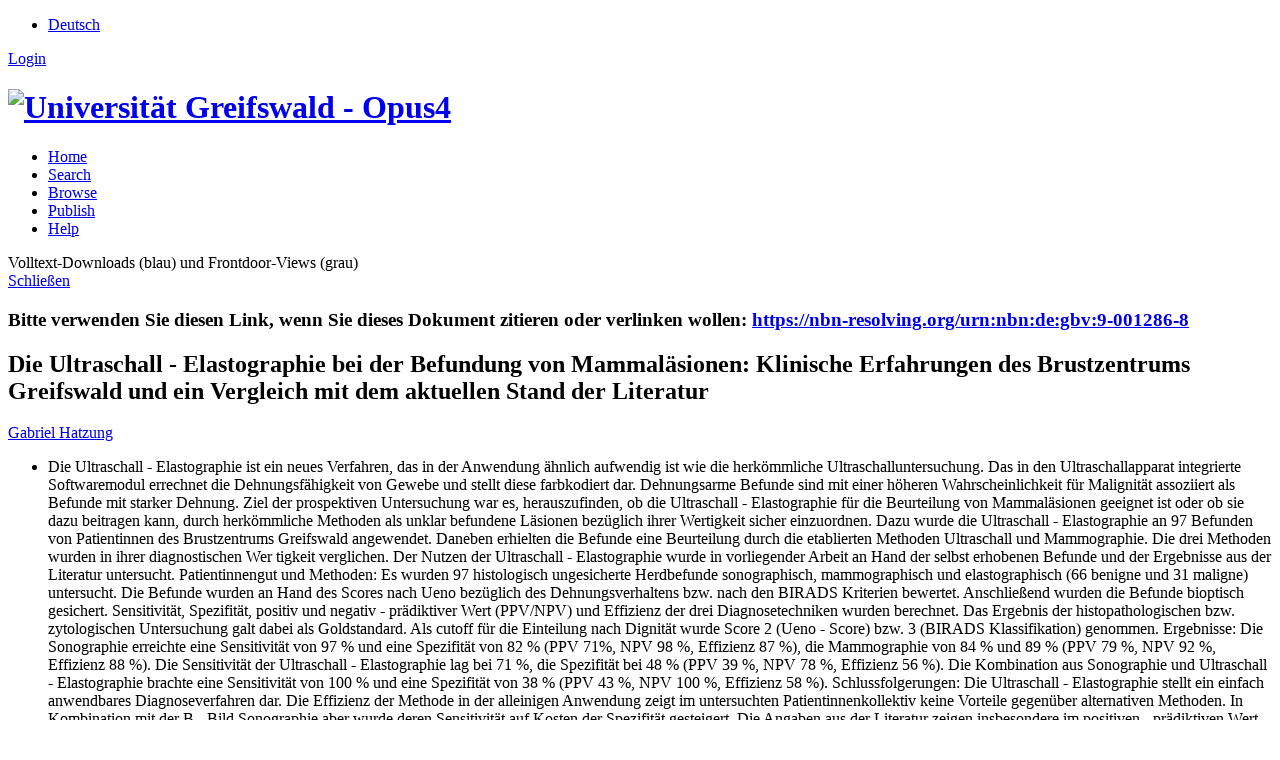

--- FILE ---
content_type: text/html; charset=UTF-8
request_url: https://epub.ub.uni-greifswald.de/frontdoor/index/index/docId/996
body_size: 6182
content:

<!DOCTYPE html PUBLIC "-//W3C//DTD XHTML+RDFa 1.0//EN" "http://www.w3.org/MarkUp/DTD/xhtml-rdfa-1.dtd">
<html xmlns="http://www.w3.org/1999/xhtml" xml:lang="en" lang="en" dir="ltr" class="no-js">

    <head>
        <meta http-equiv="Content-Language" content="en" />
        <meta http-equiv="Content-Type" content="text/html; charset=UTF-8" />
        <meta name="viewport" content="width=device-width,initial-scale=1.0,minimum-scale=1.0" />
        <meta name="Opus-Version" content="4.8.0.16" />
        <meta http-equiv="Last-Modified" content="Tue, 25 Nov 2025 16:27:58 +0100" />
        <meta name="DC.creator" content="Hatzung, Gabriel" />
        <meta name="citation_author" content="Hatzung, Gabriel" />
        <meta name="author" content="Hatzung, Gabriel" />
        <meta name="DC.date" content="2012" />
        <meta name="DC.issued" content="2012" />
        <meta name="citation_date" content="2012" />
        <meta name="citation_publication_date" content="2012" />
        <meta name="DC.title" content="Die Ultraschall - Elastographie bei der Befundung von Mammaläsionen: Klinische Erfahrungen des Brustzentrums Greifswald und ein Vergleich mit dem aktuellen Stand der Literatur" lang="de" />
        <meta name="citation_title" content="Die Ultraschall - Elastographie bei der Befundung von Mammaläsionen: Klinische Erfahrungen des Brustzentrums Greifswald und ein Vergleich mit dem aktuellen Stand der Literatur" lang="de" />
        <meta name="title" content="Die Ultraschall - Elastographie bei der Befundung von Mammaläsionen: Klinische Erfahrungen des Brustzentrums Greifswald und ein Vergleich mit dem aktuellen Stand der Literatur" lang="de" />
        <meta name="DC.subject" content="Elastographie Brustkrebs Ultraschall Mamma Mammasonographie Ultraschallelastographie Brusttumor Elastizität" />
        <meta name="citation_keywords" content="Elastographie Brustkrebs Ultraschall Mamma Mammasonographie Ultraschallelastographie Brusttumor Elastizität" />
        <meta name="keywords" content="Elastographie Brustkrebs Ultraschall Mamma Mammasonographie Ultraschallelastographie Brusttumor Elastizität" />
        <meta name="citation_dissertation_name" content="doctoralthesis" />
        <meta name="DC.language" content="deu" />
        <meta name="citation_language" content="deu" />
        <meta name="DC.identifier" content="https://epub.ub.uni-greifswald.de/files/996/Hatzung_Doktorarbeit_120729_mit_Anhang.pdf" />
        <meta name="citation_pdf_url" content="https://epub.ub.uni-greifswald.de/files/996/Hatzung_Doktorarbeit_120729_mit_Anhang.pdf" />
        <meta name="DC.identifier" content="https://epub.ub.uni-greifswald.de/frontdoor/index/index/docId/996" />
        <meta name="citation_abstract_html_url" content="https://epub.ub.uni-greifswald.de/frontdoor/index/index/docId/996" />
        <meta name="DC.description" content="Die Ultraschall - Elastographie ist ein neues Verfahren, das in der Anwendung ähnlich aufwendig ist wie die herkömmliche Ultraschalluntersuchung. Das in den Ultraschallapparat integrierte Softwaremodul errechnet die Dehnungsfähigkeit von Gewebe und stellt diese farbkodiert dar. Dehnungsarme Befunde sind mit einer höheren Wahrscheinlichkeit für Malignität assoziiert als Befunde mit starker Dehnung. Ziel der prospektiven Untersuchung war es, herauszufinden, ob die Ultraschall - Elastographie für die Beurteilung von Mammaläsionen geeignet ist oder ob sie dazu beitragen kann, durch herkömmliche Methoden als unklar befundene Läsionen bezüglich ihrer Wertigkeit sicher einzuordnen. Dazu wurde die Ultraschall - Elastographie an 97 Befunden von Patientinnen des Brustzentrums Greifswald angewendet. Daneben erhielten die Befunde eine Beurteilung durch die etablierten Methoden Ultraschall und Mammographie. Die drei Methoden wurden in ihrer diagnostischen Wer tigkeit verglichen. Der Nutzen der Ultraschall - Elastographie wurde in vorliegender Arbeit an Hand der selbst erhobenen Befunde und der Ergebnisse aus der Literatur untersucht. Patientinnengut und Methoden: Es wurden 97 histologisch ungesicherte Herdbefunde sonographisch, mammographisch und elastographisch (66 benigne und 31 maligne) untersucht. Die Befunde wurden an Hand des Scores nach Ueno bezüglich des Dehnungsverhaltens bzw. nach den BIRADS Kriterien bewertet. Anschließend wurden die Befunde bioptisch gesichert. Sensitivität, Spezifität, positiv und negativ - prädiktiver Wert (PPV/NPV) und Effizienz der drei Diagnosetechniken wurden berechnet. Das Ergebnis der histopathologischen bzw. zytologischen Untersuchung galt dabei als Goldstandard. Als cutoff für die Einteilung nach Dignität wurde Score 2 (Ueno - Score) bzw. 3 (BIRADS Klassifikation) genommen. Ergebnisse: Die Sonographie erreichte eine Sensitivität von 97 % und eine Spezifität von 82 % (PPV 71%, NPV 98 %, Effizienz 87 %), die Mammographie von 84 % und 89 % (PPV 79 %, NPV 92 %, Effizienz 88 %). Die Sensitivität der Ultraschall - Elastographie lag bei 71 %, die Spezifität bei 48 % (PPV 39 %, NPV 78 %, Effizienz 56 %). Die Kombination aus Sonographie und Ultraschall - Elastographie brachte eine Sensitivität von 100 % und eine Spezifität von 38 % (PPV 43 %, NPV 100 %, Effizienz 58 %). Schlussfolgerungen: Die Ultraschall - Elastographie stellt ein einfach anwendbares Diagnoseverfahren dar. Die Effizienz der Methode in der alleinigen Anwendung zeigt im untersuchten Patientinnenkollektiv keine Vorteile gegenüber alternativen Methoden. In Kombination mit der B - Bild Sonographie aber wurde deren Sensitivität auf Kosten der Spezifität gesteigert. Die Angaben aus der Literatur zeigen insbesondere im positiven - prädiktiven Wert einen zusätzlichen Nutzen bei der Bewertung unklarer, ≥wahrscheinlich gutartiger„ Befunde (BIRADS 3 Befunde). Da sich diese Befunde häufig nach der Biopsie als gutartig herausstellen, ist für diese Ultraschallbefunde ein weiteres Beurteilungskriterium wünschenswert. Kostengründe und potentielle Komplikati- onen der Probenentnahme sprechen dafür. Bei der Befundung von Mammographiebildern ist im Hinblick auf die diagnostische Genauigkeit besonders auf das Alter und die Brustdichte zu achten, denn mit steigendem Alter u nd abnehmender Brustdichte steigt die Genauigkeit. Die Ultraschall - Elastographie kann nach Validierung durch größere Studien Einzug in den klinischen Alltag finden." lang="de" />
        <meta name="description" content="Die Ultraschall - Elastographie ist ein neues Verfahren, das in der Anwendung ähnlich aufwendig ist wie die herkömmliche Ultraschalluntersuchung. Das in den Ultraschallapparat integrierte Softwaremodul errechnet die Dehnungsfähigkeit von Gewebe und stellt diese farbkodiert dar. Dehnungsarme Befunde sind mit einer höheren Wahrscheinlichkeit für Malignität assoziiert als Befunde mit starker Dehnung. Ziel der prospektiven Untersuchung war es, herauszufinden, ob die Ultraschall - Elastographie für die Beurteilung von Mammaläsionen geeignet ist oder ob sie dazu beitragen kann, durch herkömmliche Methoden als unklar befundene Läsionen bezüglich ihrer Wertigkeit sicher einzuordnen. Dazu wurde die Ultraschall - Elastographie an 97 Befunden von Patientinnen des Brustzentrums Greifswald angewendet. Daneben erhielten die Befunde eine Beurteilung durch die etablierten Methoden Ultraschall und Mammographie. Die drei Methoden wurden in ihrer diagnostischen Wer tigkeit verglichen. Der Nutzen der Ultraschall - Elastographie wurde in vorliegender Arbeit an Hand der selbst erhobenen Befunde und der Ergebnisse aus der Literatur untersucht. Patientinnengut und Methoden: Es wurden 97 histologisch ungesicherte Herdbefunde sonographisch, mammographisch und elastographisch (66 benigne und 31 maligne) untersucht. Die Befunde wurden an Hand des Scores nach Ueno bezüglich des Dehnungsverhaltens bzw. nach den BIRADS Kriterien bewertet. Anschließend wurden die Befunde bioptisch gesichert. Sensitivität, Spezifität, positiv und negativ - prädiktiver Wert (PPV/NPV) und Effizienz der drei Diagnosetechniken wurden berechnet. Das Ergebnis der histopathologischen bzw. zytologischen Untersuchung galt dabei als Goldstandard. Als cutoff für die Einteilung nach Dignität wurde Score 2 (Ueno - Score) bzw. 3 (BIRADS Klassifikation) genommen. Ergebnisse: Die Sonographie erreichte eine Sensitivität von 97 % und eine Spezifität von 82 % (PPV 71%, NPV 98 %, Effizienz 87 %), die Mammographie von 84 % und 89 % (PPV 79 %, NPV 92 %, Effizienz 88 %). Die Sensitivität der Ultraschall - Elastographie lag bei 71 %, die Spezifität bei 48 % (PPV 39 %, NPV 78 %, Effizienz 56 %). Die Kombination aus Sonographie und Ultraschall - Elastographie brachte eine Sensitivität von 100 % und eine Spezifität von 38 % (PPV 43 %, NPV 100 %, Effizienz 58 %). Schlussfolgerungen: Die Ultraschall - Elastographie stellt ein einfach anwendbares Diagnoseverfahren dar. Die Effizienz der Methode in der alleinigen Anwendung zeigt im untersuchten Patientinnenkollektiv keine Vorteile gegenüber alternativen Methoden. In Kombination mit der B - Bild Sonographie aber wurde deren Sensitivität auf Kosten der Spezifität gesteigert. Die Angaben aus der Literatur zeigen insbesondere im positiven - prädiktiven Wert einen zusätzlichen Nutzen bei der Bewertung unklarer, ≥wahrscheinlich gutartiger„ Befunde (BIRADS 3 Befunde). Da sich diese Befunde häufig nach der Biopsie als gutartig herausstellen, ist für diese Ultraschallbefunde ein weiteres Beurteilungskriterium wünschenswert. Kostengründe und potentielle Komplikati- onen der Probenentnahme sprechen dafür. Bei der Befundung von Mammographiebildern ist im Hinblick auf die diagnostische Genauigkeit besonders auf das Alter und die Brustdichte zu achten, denn mit steigendem Alter u nd abnehmender Brustdichte steigt die Genauigkeit. Die Ultraschall - Elastographie kann nach Validierung durch größere Studien Einzug in den klinischen Alltag finden." lang="de" />
        <meta name="dcterms.abstract" content="Die Ultraschall - Elastographie ist ein neues Verfahren, das in der Anwendung ähnlich aufwendig ist wie die herkömmliche Ultraschalluntersuchung. Das in den Ultraschallapparat integrierte Softwaremodul errechnet die Dehnungsfähigkeit von Gewebe und stellt diese farbkodiert dar. Dehnungsarme Befunde sind mit einer höheren Wahrscheinlichkeit für Malignität assoziiert als Befunde mit starker Dehnung. Ziel der prospektiven Untersuchung war es, herauszufinden, ob die Ultraschall - Elastographie für die Beurteilung von Mammaläsionen geeignet ist oder ob sie dazu beitragen kann, durch herkömmliche Methoden als unklar befundene Läsionen bezüglich ihrer Wertigkeit sicher einzuordnen. Dazu wurde die Ultraschall - Elastographie an 97 Befunden von Patientinnen des Brustzentrums Greifswald angewendet. Daneben erhielten die Befunde eine Beurteilung durch die etablierten Methoden Ultraschall und Mammographie. Die drei Methoden wurden in ihrer diagnostischen Wer tigkeit verglichen. Der Nutzen der Ultraschall - Elastographie wurde in vorliegender Arbeit an Hand der selbst erhobenen Befunde und der Ergebnisse aus der Literatur untersucht. Patientinnengut und Methoden: Es wurden 97 histologisch ungesicherte Herdbefunde sonographisch, mammographisch und elastographisch (66 benigne und 31 maligne) untersucht. Die Befunde wurden an Hand des Scores nach Ueno bezüglich des Dehnungsverhaltens bzw. nach den BIRADS Kriterien bewertet. Anschließend wurden die Befunde bioptisch gesichert. Sensitivität, Spezifität, positiv und negativ - prädiktiver Wert (PPV/NPV) und Effizienz der drei Diagnosetechniken wurden berechnet. Das Ergebnis der histopathologischen bzw. zytologischen Untersuchung galt dabei als Goldstandard. Als cutoff für die Einteilung nach Dignität wurde Score 2 (Ueno - Score) bzw. 3 (BIRADS Klassifikation) genommen. Ergebnisse: Die Sonographie erreichte eine Sensitivität von 97 % und eine Spezifität von 82 % (PPV 71%, NPV 98 %, Effizienz 87 %), die Mammographie von 84 % und 89 % (PPV 79 %, NPV 92 %, Effizienz 88 %). Die Sensitivität der Ultraschall - Elastographie lag bei 71 %, die Spezifität bei 48 % (PPV 39 %, NPV 78 %, Effizienz 56 %). Die Kombination aus Sonographie und Ultraschall - Elastographie brachte eine Sensitivität von 100 % und eine Spezifität von 38 % (PPV 43 %, NPV 100 %, Effizienz 58 %). Schlussfolgerungen: Die Ultraschall - Elastographie stellt ein einfach anwendbares Diagnoseverfahren dar. Die Effizienz der Methode in der alleinigen Anwendung zeigt im untersuchten Patientinnenkollektiv keine Vorteile gegenüber alternativen Methoden. In Kombination mit der B - Bild Sonographie aber wurde deren Sensitivität auf Kosten der Spezifität gesteigert. Die Angaben aus der Literatur zeigen insbesondere im positiven - prädiktiven Wert einen zusätzlichen Nutzen bei der Bewertung unklarer, ≥wahrscheinlich gutartiger„ Befunde (BIRADS 3 Befunde). Da sich diese Befunde häufig nach der Biopsie als gutartig herausstellen, ist für diese Ultraschallbefunde ein weiteres Beurteilungskriterium wünschenswert. Kostengründe und potentielle Komplikati- onen der Probenentnahme sprechen dafür. Bei der Befundung von Mammographiebildern ist im Hinblick auf die diagnostische Genauigkeit besonders auf das Alter und die Brustdichte zu achten, denn mit steigendem Alter u nd abnehmender Brustdichte steigt die Genauigkeit. Die Ultraschall - Elastographie kann nach Validierung durch größere Studien Einzug in den klinischen Alltag finden." lang="de" />
        <meta name="DC.description" content="Purpose: This prospective study aimed to com-pare sonoelastography, B-mode ultrasonography, and mammography in terms of their ability to distinguish benign from malignant breast lesions. We also assessed how the diagnostic value of sonoelastography differs between palpable and clinically occult lesions. Materials and Methods: Evaluation revealed a total of 97 lesions (66 benign; 31 malignant) without histological confirmation at the time of the initial examination. The sensitivity, specificity, positive (PPV) and negative predictive value (NPV) as well as efficiency were calculated. These parameters were separately assessed for palpable lesions and for non-palpable lesions. We subse- quently compared these results. Results: Sonography had a sensitivity of 97% and a specificity of 82 % (PPV: 71 %, NPV: 98 %, efficiency: 87%). For mammography, the respective figures were 84% and89% (PPV:79%,NPV:92%,efficiency: 88 %). Sonoelastography had a sensitivity of 71 % and a specificity of 48 % (PPV: 39 %, NPV: 78 %, efficiency: 56 %). The combination of sonography and sonoelastography yielded a sensitivity of 100 % and a specificity of 38 % (PPV: 43 %, NPV: 100 %, efficiency: 58 %). The sensitivity and specificity were not statistically different between the groups of palpable and non-palpable lesions. Conclusion: Sonoelastography is easily performed and not very time-consuming. Used by itself, the method is not more efficacious than alternative techniques. When used in conjunction with B - Mode ultrasonography the latters sensitivity was increased, albeit at the expense of specifity." lang="en" />
        <meta name="description" content="Purpose: This prospective study aimed to com-pare sonoelastography, B-mode ultrasonography, and mammography in terms of their ability to distinguish benign from malignant breast lesions. We also assessed how the diagnostic value of sonoelastography differs between palpable and clinically occult lesions. Materials and Methods: Evaluation revealed a total of 97 lesions (66 benign; 31 malignant) without histological confirmation at the time of the initial examination. The sensitivity, specificity, positive (PPV) and negative predictive value (NPV) as well as efficiency were calculated. These parameters were separately assessed for palpable lesions and for non-palpable lesions. We subse- quently compared these results. Results: Sonography had a sensitivity of 97% and a specificity of 82 % (PPV: 71 %, NPV: 98 %, efficiency: 87%). For mammography, the respective figures were 84% and89% (PPV:79%,NPV:92%,efficiency: 88 %). Sonoelastography had a sensitivity of 71 % and a specificity of 48 % (PPV: 39 %, NPV: 78 %, efficiency: 56 %). The combination of sonography and sonoelastography yielded a sensitivity of 100 % and a specificity of 38 % (PPV: 43 %, NPV: 100 %, efficiency: 58 %). The sensitivity and specificity were not statistically different between the groups of palpable and non-palpable lesions. Conclusion: Sonoelastography is easily performed and not very time-consuming. Used by itself, the method is not more efficacious than alternative techniques. When used in conjunction with B - Mode ultrasonography the latters sensitivity was increased, albeit at the expense of specifity." lang="en" />
        <meta name="dcterms.abstract" content="Purpose: This prospective study aimed to com-pare sonoelastography, B-mode ultrasonography, and mammography in terms of their ability to distinguish benign from malignant breast lesions. We also assessed how the diagnostic value of sonoelastography differs between palpable and clinically occult lesions. Materials and Methods: Evaluation revealed a total of 97 lesions (66 benign; 31 malignant) without histological confirmation at the time of the initial examination. The sensitivity, specificity, positive (PPV) and negative predictive value (NPV) as well as efficiency were calculated. These parameters were separately assessed for palpable lesions and for non-palpable lesions. We subse- quently compared these results. Results: Sonography had a sensitivity of 97% and a specificity of 82 % (PPV: 71 %, NPV: 98 %, efficiency: 87%). For mammography, the respective figures were 84% and89% (PPV:79%,NPV:92%,efficiency: 88 %). Sonoelastography had a sensitivity of 71 % and a specificity of 48 % (PPV: 39 %, NPV: 78 %, efficiency: 56 %). The combination of sonography and sonoelastography yielded a sensitivity of 100 % and a specificity of 38 % (PPV: 43 %, NPV: 100 %, efficiency: 58 %). The sensitivity and specificity were not statistically different between the groups of palpable and non-palpable lesions. Conclusion: Sonoelastography is easily performed and not very time-consuming. Used by itself, the method is not more efficacious than alternative techniques. When used in conjunction with B - Mode ultrasonography the latters sensitivity was increased, albeit at the expense of specifity." lang="en" />
        <meta name="DC.identifier" content="urn:nbn:de:gbv:9-001286-8" />
        <meta name="DC.identifier" content="https://nbn-resolving.org/urn:nbn:de:gbv:9-001286-8" />
        <title>OPUS 4 | Die Ultraschall - Elastographie bei der Befundung von Mammaläsionen: Klinische Erfahrungen des Brustzentrums Greifswald und ein Vergleich mit dem aktuellen Stand der Literatur</title>
        <link href="/layouts/opus4/css/base/normalize.css" media="screen" rel="stylesheet" type="text/css" />
        <link href="/layouts/opus4/css/base/webfonts.css" media="screen" rel="stylesheet" type="text/css" />
        <link href="/layouts/opus4/css/base/fontawesome--custom.css" media="screen" rel="stylesheet" type="text/css" />
        <link href="/layouts/opus4/css/base/base.css" media="screen" rel="stylesheet" type="text/css" />
        <link href="/layouts/opus4/css/components/button.css" media="screen" rel="stylesheet" type="text/css" />
        <link href="/layouts/opus4/css/components/messages.css" media="screen" rel="stylesheet" type="text/css" />
        <link href="/layouts/opus4/css/components/pager.css" media="screen" rel="stylesheet" type="text/css" />
        <link href="/layouts/opus4/css/components/search.css" media="screen" rel="stylesheet" type="text/css" />
        <link href="/layouts/opus4/css/components/browse.css" media="screen" rel="stylesheet" type="text/css" />
        <link href="/layouts/opus4/css/components/frontdoor.css" media="screen" rel="stylesheet" type="text/css" />
        <link href="/layouts/opus4/css/components/publish.css" media="screen" rel="stylesheet" type="text/css" />
        <link href="/layouts/opus4/css/components/help.css" media="screen" rel="stylesheet" type="text/css" />
        <link href="/layouts/opus4/css/components/login.css" media="screen" rel="stylesheet" type="text/css" />
        <link href="/layouts/opus4/css/components/admin--overrides.css" media="screen" rel="stylesheet" type="text/css" />
        <link href="/layouts/opus4/css/layout/layout.css" media="screen" rel="stylesheet" type="text/css" />
        <link href="/layouts/opus4/css/theme/theme-vars--default.css" media="screen" rel="stylesheet" type="text/css" />
        <link href="/layouts/opus4/css/theme/theme.css" media="screen" rel="stylesheet" type="text/css" />
        <link href="/layouts/opus4/css/admin.css" media="screen,print" rel="stylesheet" type="text/css" />
        <link href="/layouts/opus4/css/print.css" media="print" rel="stylesheet" type="text/css" />
        <link href="/layouts/opus4/css/custom.css" media="screen" rel="stylesheet" type="text/css" />
        <link href="/layouts/opus4/css/oas/jquery-ui.min.css" media="screen" rel="stylesheet" type="text/css" />
        <link href="/layouts/opus4/css/oas/morris.css" media="screen" rel="stylesheet" type="text/css" />
        <link href="/layouts/opus4/css/oas/oaswidget.css" media="screen" rel="stylesheet" type="text/css" />

        <script type="text/javascript">
        //<![CDATA[
            window.opusBaseUrl = 'https://epub.ub.uni-greifswald.de';
        //]]>
        </script>

        <script type="text/javascript" src="/assets/jquery/jquery.js"></script>
        <script type="text/javascript" src="/assets/jqueryui/jquery-ui.js"></script>
        <script type="text/javascript" src="/layouts/opus4/js/searchutil.js"></script>
        <script type="text/javascript" src="/layouts/opus4/js/frontdoorutil.js"></script>
        <script type="text/javascript" src="/layouts/opus4/js/submit.js"></script>
        <script type="text/javascript" src="/layouts/opus4/js/bsz.js"></script>
        <script type="text/javascript" src="/layouts/opus4/js/bsz-spec.js"></script>
        <script type="text/javascript" src="/layouts/opus4/js/oas/raphael-min.js"></script>
        <script type="text/javascript" src="/layouts/opus4/js/oas/jquery-ui.min.js"></script>
        <script type="text/javascript" src="/layouts/opus4/js/oas/morris.min.js"></script>
        <script type="text/javascript" src="/layouts/opus4/js/oas/datepicker-de.js"></script>
        <script type="text/javascript" src="/layouts/opus4/js/oas/oaswidget.js"></script>
        <script type="text/javascript" src="/layouts/opus4/js/oas/oaswidget-de.js"></script>
    <!--[if IE 6]>
        <link rel="stylesheet" type="text/css" href="/layouts/opus4/css/opus-ie.css" />
        <![endif]-->

        <!--[if lt IE 9]>
        <link rel="stylesheet" type="text/css" href="/layouts/opus4/css/opus-ie-7.css" />
        <![endif]-->
        <script type="text/javascript">
        </script>
<link href="https://fonts.googleapis.com/css?family=Roboto+Condensed" rel="stylesheet">

<!-- Matomo -->
	<script>
	  var _paq = window._paq = window._paq || [];
	  /* tracker methods like "setCustomDimension" should be called before "trackPageView" */
	  _paq.push(['trackPageView']);
	  _paq.push(['enableLinkTracking']);
	  (function() {
	    var u="https://analytics.bsz-bw.de/";
	    _paq.push(['setTrackerUrl', u+'matomo.php']);
	    _paq.push(['setSiteId', '19']);
	    var d=document, g=d.createElement('script'), s=d.getElementsByTagName('script')[0];
	    g.async=true; g.src=u+'matomo.js'; s.parentNode.insertBefore(g,s);
	  })();
	</script>
	<noscript>
	<!-- Matomo Image Tracker-->
	  <img referrerpolicy="no-referrer-when-downgrade" src="https://analytics.bsz-bw.de/matomo.php?idsite=19&amp;rec=1" style="border:0" alt="" />
	</noscript>
	<!-- End Matomo Code -->

    </head>

    <body>
        <div id="container">
            <div id="top-header">
                <div class="wrapper">
                                             <ul id="lang-switch" class="nav" title="Choose your language">
                                                            <li class="first"><a href="/home/index/language/language/de/rmodule/frontdoor/rcontroller/index/raction/index/docId/996" title="Deutsch">Deutsch</a></li>
                                                    </ul>
                                        <div id="login-bar" class="nav"><a rel="nofollow" href="/auth/login/docId/996/rmodule/frontdoor/rcontroller/index/raction/index">Login</a></div>
                </div>
                            </div>

            <div id="header">
                <div class="wrapper">
                    <h1 id="logo">
                        <a href="/home" target="new"><img src="/layouts/opus4/img/logo/greifswald_logo.svg" alt="Universität Greifswald - Opus4" title="Home" width="343" height="91" /></a>
                        <!-- <span class="openaccess-logo">Open Access</span> -->
                    </h1>
                    <ul id="primary-nav" class="nav">
                                                                    <li id="primary-nav-home" class="first">
                            <a href="/home" title="Home">
                                                                    <span>Home</span>
                                                            </a>
                        </li>
                                                                    <li id="primary-nav-search" class="icon">
                            <a href="/solrsearch" title="Search">
                                                                    <span>Search</span>
                                                            </a>
                        </li>
                                                                    <li id="primary-nav-browsing" class="icon">
                            <a href="/solrsearch/browse" title="Browse">
                                                                    <span>Browse</span>
                                                            </a>
                        </li>
                                                                    <li id="primary-nav-publish" class="icon">
                            <a href="/publish" title="Publish">
                                                                    <span>Publish</span>
                                                            </a>
                        </li>
                                                                    <li id="primary-nav-help" class="last">
                            <a href="https://ub.uni-greifswald.de/serviceangebote/fuer-wissenschaftlerinnen/publizieren" title="Help">
                                                                    <span>Help</span>
                                                            </a>
                        </li>
                                        </ul>
                </div>
            </div>

              <div id="oas" class="white_content">
                <div class="oas_headline">Volltext-Downloads (blau) und Frontdoor-Views (grau)</div>
                <div class="oas_close">
                    <a href = "javascript:void(0)" onclick = "document.getElementById('oas').style.display='none';document.getElementById('fade').style.display='none'">Schlie&szlig;en</a>
                </div>
            </div>
            <div id="fade" class="black_overlay"></div>

                        <div id="content" class="opus  frontdoor frontdoor ">

                                    
                    
                    <div class="wrapper">
                        
<div class="frontdoor">

    <div about="Die Ultraschall - Elastographie bei der Befundung von Mammal&#xE4;sionen: Klinische Erfahrungen des Brustzentrums Greifswald und ein Vergleich mit dem aktuellen Stand der Literatur"><div id="titlemain-urn"><h3 class="titlemainUrn">Bitte verwenden Sie diesen Link, wenn Sie dieses Dokument zitieren oder verlinken wollen: <a href="https://nbn-resolving.org/urn:nbn:de:gbv:9-001286-8">https://nbn-resolving.org/urn:nbn:de:gbv:9-001286-8</a></h3></div><div id="titlemain-wrapper"><h2 class="titlemain" lang="de">Die Ultraschall - Elastographie bei der Befundung von Mammaläsionen: Klinische Erfahrungen des Brustzentrums Greifswald und ein Vergleich mit dem aktuellen Stand der Literatur</h2></div><div id="result-data"><div id="author"><p><a href="/solrsearch/index/search/searchtype/authorsearch/author/Gabriel+Hatzung" title="Search for other publications by this author">Gabriel Hatzung</a></p></div><div id="abstract"><ul><li class="abstract preserve-spaces" lang="de">Die Ultraschall - Elastographie ist ein neues Verfahren, das in der Anwendung ähnlich aufwendig ist wie die herkömmliche Ultraschalluntersuchung. Das in den Ultraschallapparat integrierte Softwaremodul errechnet die Dehnungsfähigkeit von Gewebe und stellt diese farbkodiert dar. Dehnungsarme Befunde sind mit einer höheren Wahrscheinlichkeit für Malignität assoziiert als Befunde mit starker Dehnung. Ziel der prospektiven Untersuchung war es, herauszufinden, ob die Ultraschall - Elastographie für die Beurteilung von Mammaläsionen geeignet ist oder ob sie dazu beitragen kann, durch herkömmliche Methoden als unklar befundene Läsionen bezüglich ihrer Wertigkeit sicher einzuordnen. Dazu wurde die Ultraschall - Elastographie an 97 Befunden von Patientinnen des Brustzentrums Greifswald angewendet. Daneben erhielten die Befunde eine Beurteilung durch die etablierten Methoden Ultraschall und Mammographie. Die drei Methoden wurden in ihrer diagnostischen Wer tigkeit verglichen. Der Nutzen der Ultraschall - Elastographie wurde in vorliegender Arbeit an Hand der selbst erhobenen Befunde und der Ergebnisse aus der Literatur untersucht. Patientinnengut und Methoden: Es wurden 97 histologisch ungesicherte Herdbefunde sonographisch, mammographisch und elastographisch (66 benigne und 31 maligne) untersucht. Die Befunde wurden an Hand des Scores nach Ueno bezüglich des Dehnungsverhaltens bzw. nach den BIRADS Kriterien bewertet. Anschließend wurden die Befunde bioptisch gesichert. Sensitivität, Spezifität, positiv und negativ - prädiktiver Wert (PPV/NPV) und Effizienz der drei Diagnosetechniken wurden berechnet. Das Ergebnis der histopathologischen bzw. zytologischen Untersuchung galt dabei als Goldstandard. Als cutoff für die Einteilung nach Dignität wurde Score 2 (Ueno - Score) bzw. 3 (BIRADS Klassifikation) genommen. Ergebnisse: Die Sonographie erreichte eine Sensitivität von 97 % und eine Spezifität von 82 % (PPV 71%, NPV 98 %, Effizienz 87 %), die Mammographie von 84 % und 89 % (PPV 79 %, NPV 92 %, Effizienz 88 %). Die Sensitivität der Ultraschall - Elastographie lag bei 71 %, die Spezifität bei 48 % (PPV 39 %, NPV 78 %, Effizienz 56 %). Die Kombination aus Sonographie und Ultraschall - Elastographie brachte eine Sensitivität von 100 % und eine Spezifität von 38 % (PPV 43 %, NPV 100 %, Effizienz 58 %). Schlussfolgerungen: Die Ultraschall - Elastographie stellt ein einfach anwendbares Diagnoseverfahren dar. Die Effizienz der Methode in der alleinigen Anwendung zeigt im untersuchten Patientinnenkollektiv keine Vorteile gegenüber alternativen Methoden. In Kombination mit der B - Bild Sonographie aber wurde deren Sensitivität auf Kosten der Spezifität gesteigert. Die Angaben aus der Literatur zeigen insbesondere im positiven - prädiktiven Wert einen zusätzlichen Nutzen bei der Bewertung unklarer, ≥wahrscheinlich gutartiger„ Befunde (BIRADS 3 Befunde). Da sich diese Befunde häufig nach der Biopsie als gutartig herausstellen, ist für diese Ultraschallbefunde ein weiteres Beurteilungskriterium wünschenswert. Kostengründe und potentielle Komplikati- onen der Probenentnahme sprechen dafür. Bei der Befundung von Mammographiebildern ist im Hinblick auf die diagnostische Genauigkeit besonders auf das Alter und die Brustdichte zu achten, denn mit steigendem Alter u nd abnehmender Brustdichte steigt die Genauigkeit. Die Ultraschall - Elastographie kann nach Validierung durch größere Studien Einzug in den klinischen Alltag finden.</li><li class="abstract preserve-spaces" lang="en">Purpose: This prospective study aimed to com-pare sonoelastography, B-mode ultrasonography, and mammography in terms of their ability to distinguish benign from malignant breast lesions. We also assessed how the diagnostic value of sonoelastography differs between palpable and clinically occult lesions. Materials and Methods: Evaluation revealed a total of 97 lesions (66 benign; 31 malignant) without histological confirmation at the time of the initial examination. The sensitivity, specificity, positive (PPV) and negative predictive value (NPV) as well as efficiency were calculated. These parameters were separately assessed for palpable lesions and for non-palpable lesions. We subse- quently compared these results. Results: Sonography had a sensitivity of 97% and a specificity of 82 % (PPV: 71 %, NPV: 98 %, efficiency: 87%). For mammography, the respective figures were 84% and89% (PPV:79%,NPV:92%,efficiency: 88 %). Sonoelastography had a sensitivity of 71 % and a specificity of 48 % (PPV: 39 %, NPV: 78 %, efficiency: 56 %). The combination of sonography and sonoelastography yielded a sensitivity of 100 % and a specificity of 38 % (PPV: 43 %, NPV: 100 %, efficiency: 58 %). The sensitivity and specificity were not statistically different between the groups of palpable and non-palpable lesions. Conclusion: Sonoelastography is easily performed and not very time-consuming. Used by itself, the method is not more efficacious than alternative techniques. When used in conjunction with B - Mode ultrasonography the latters sensitivity was increased, albeit at the expense of specifity.</li></ul></div></div><div id="services" class="services-menu"><div id="download-fulltext" class="services"><h3>Download full text files</h3><ul><li><div class="accessible-file" title="Download file Dokument_1.pdf (application/pdf)"><a class="application_pdf" href="/files/996/Hatzung_Doktorarbeit_120729_mit_Anhang.pdf">Dokument_1.pdf</a><img width="16" height="11" src="/img/lang/deu.png" class="file-language deu" alt="deu"/><div class="file-size">(3451KB)</div></div></li></ul></div><div id="export" class="services"><h3>Export metadata</h3><ul><li><a href="/citationExport/index/download/docId/996/output/bibtex" title="Export BibTeX" class="export bibtex">BibTeX</a></li><li><a href="/citationExport/index/download/docId/996/output/ris" title="Export RIS" class="export ris">RIS</a></li></ul></div><div id="additional-services" class="services"><h3>Additional Services</h3><div><a href="https://scholar.google.de/scholar?hl=en&amp;q=&quot;Die Ultraschall - Elastographie bei der Befundung von Mammal&#xE4;sionen: Klinische Erfahrungen des Brustzentrums Greifswald und ein Vergleich mit dem aktuellen Stand der Literatur&quot;&amp;as_sauthors=Gabriel+Hatzung&amp;as_ylo=2012&amp;as_yhi=2012"><img src="/layouts/opus4/img/google_scholar.jpg" title="Search Google Scholar" alt="Search Google Scholar"/></a> </div></div></div><table class="result-data frontdoordata"><caption>Metadaten</caption><colgroup class="angaben"><col class="name"/></colgroup><tr><th class="name">Author:</th><td><a href="/solrsearch/index/search/searchtype/authorsearch/author/Gabriel+Hatzung" title="Search for other publications by this author"> Gabriel Hatzung</a></td></tr><tr><th class="name">URN:</th><td><a href="https://nbn-resolving.org/urn:nbn:de:gbv:9-001286-8">urn:nbn:de:gbv:9-001286-8</a></td></tr><tr><th class="name">Title Additional (English):</th><td class="titleadditional" lang="en">Sonoelastography in the Diagnosis of Malignant and Benign Breast Lesions: Initial Clinical Experiences</td></tr><tr><th class="name">Advisor:</th><td>PD Dr. Ralf Ohlinger</td></tr><tr><th class="name">Document Type:</th><td>Doctoral Thesis</td></tr><tr><th class="name">Language:</th><td>German</td></tr><tr><th class="name">Date of Publication (online):</th><td>2012/08/16</td></tr><tr><th class="name">Granting Institution:</th><td>Ernst-Moritz-Arndt-Universität, Universitätsmedizin  (bis 31.05.2018)</td></tr><tr><th class="name">Date of final exam:</th><td>2012/07/10</td></tr><tr><th class="name">Release Date:</th><td>2012/08/16</td></tr><tr><th class="name">GND Keyword:</th><td><em class="data-marker subject">Elastographie Brustkrebs Ultraschall Mamma Mammasonographie Ultraschallelastographie Brusttumor Elastizität</em></td></tr><tr><th class="name">Faculties:</th><td><a href="/solrsearch/index/search/searchtype/collection/id/16279" title="Browse collection">Universitätsmedizin / Klinik und Poliklinik für Frauenheilkunde u. Geburtshilfe</a></td></tr><tr><th class="name">DDC class:</th><td><a href="/solrsearch/index/search/searchtype/collection/id/73" title="Browse collection">600 Technik, Medizin, angewandte Wissenschaften / 610 Medizin und Gesundheit</a></td></tr></table></div>

</div>                    </div>
                            </div>

            <div id="page-footer">
                <div class="wrapper">
                	<p id="logo-wrapper">
                    	<ul id="secondary-nav" class="nav">
                        	<li class="first"><a href="/home/index/contact">Contact</a></li>
                        	<li><a href="/home/index/imprint">Imprint</a></li>
				<li><a href="/home/index/datenschutz">Data Protection Information</a></li>
                        	<li class="last"><a href="/crawlers/sitelinks">Sitelinks</a></li>
                    </ul>
                </div>
            </div>
        </div>

        

    </body>
</html>
